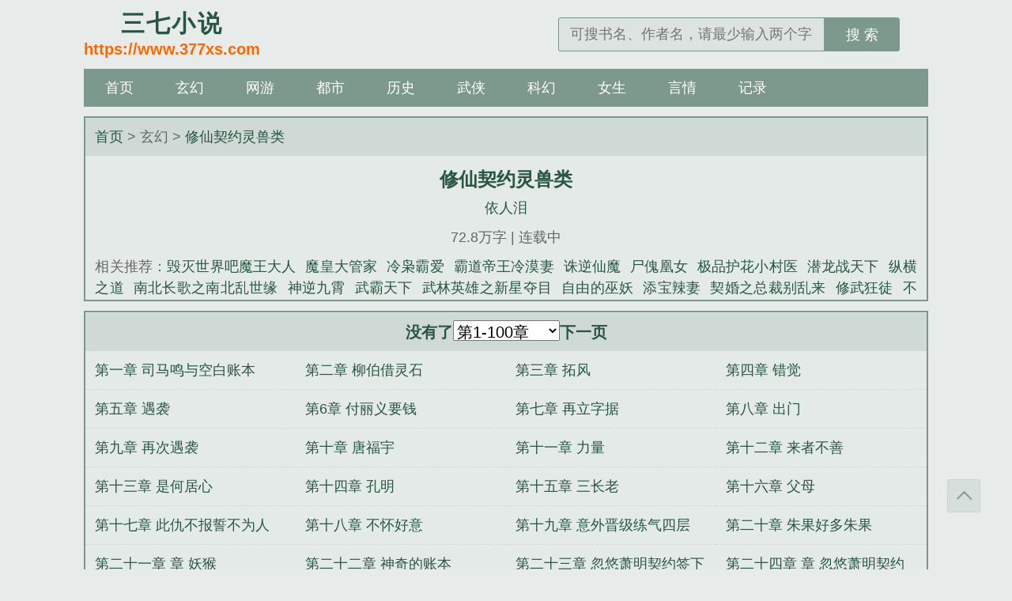

--- FILE ---
content_type: text/html; charset=UTF-8
request_url: https://www.377xs.com/index/774627/1/
body_size: 5371
content:
<!DOCTYPE html><html><head><meta charset="UTF-8"><title>修仙契约灵兽类最新章节_依人泪_修仙契约灵兽类免费阅读_修仙契约灵兽类_三七小说</title><meta name="keywords" content="修仙契约灵兽类,修仙契约灵兽类最新章节,修仙契约灵兽类依人泪,修仙契约灵兽类免费阅读,依人泪" /><meta name="description" content="修仙契约灵兽类是作家依人泪的最新作品,三七小说提供修仙契约灵兽类最新章节免费阅读,点击进入章节目录查看全部章节" /><link href="https://www.377xs.com/book/774627/" rel="canonical" /><meta http-equiv="X-UA-Compatible" content="IE=edge,chrome=1" /><meta name="renderer" content="webkit" /><meta name="viewport" content="width=device-width, initial-scale=1, minimum-scale=1, maximum-scale=1, user-scalable=no, viewport-fit=cover" /><meta name="format-detection" content="telephone=no, address=no, email=no" /><meta name="applicable-device" content="pc,mobile"><meta http-equiv="Cache-Control" content="no-transform" /><meta http-equiv="Cache-Control" content="no-siteapp" /><meta name="apple-mobile-web-app-capable" content="yes" /><meta name="screen-orientation" content="portrait"><meta name="x5-orientation" content="portrait"><meta property="og:type" content="novel" /><meta property="og:title" content="修仙契约灵兽类" /><meta property="og:description" content="简介：不明不白来到异世，司马鸣以一个凡人的身体，依靠一本九页账本，冲破凡人无法修仙的壁垒，走上修仙之路！amp;lt;/pamp;gt;" /><meta property="og:image" content="/img-84544/774627.jpg" /><meta property="og:novel:category" content="玄幻" /><meta property="og:novel:author" content="依人泪" /><meta property="og:novel:book_name" content="修仙契约灵兽类" /><meta property="og:novel:read_url" content="https://www.377xs.com/book/774627/" /><meta property="og:url" content="https://www.377xs.com/book/774627/" /><meta property="og:novel:status" content="连载中" /><meta property="og:novel:author_link" content="/author/%E4%BE%9D%E4%BA%BA%E6%B3%AA.html" /><meta property="og:novel:update_time" content="2025-09-14 09:05:01" /><meta property="og:novel:latest_chapter_name" content="第二六三章 相遇" /><meta property="og:novel:latest_chapter_url" content="https://www.377xs.com/book/774627/32364230.html" /><link href="/17mb/black//novel/css/site.css" rel="stylesheet" /><script>var kdeh2="OAKwL2dfe23";var lg_url="https%3A%2F%2Fwww.377xs.com%2Findex%2F774627%2F1%2F";var lg_tmpbook_url="/history.html";var lg_mybook_url="/mybook.html";var lg_url="https%3A%2F%2Fwww.377xs.com%2Findex%2F774627%2F1%2F";</script><script src="/tongji/baidutongji.js"></script></head><body id="wrapper"><header class="header"><div class="header_logo"><a href="/" title="三七小说"><span>三七小说</span><p>https://www.377xs.com</p></a></div><ul class="header_logo_left" id="header_left"></ul><div class="header_logo_middle" id="header_title"></div><ul class="header_logo_right"><li><a id="search-btn" href="javascript:;"></a></li><li><a id="menu-btn" href="javascript:;"></a></li></ul><a href="/" class="header_login"></a><div class="header_search"><form name="search" action="/search.html" method="post"><input type="text" placeholder="可搜书名、作者名，请最少输入两个字" value="" name="s" class="search" id="searchkey" autocomplete="off" required><button type="submit">搜 索</button></form></div></header><nav class="nav"><ul><li><a href="/">首页</a></li><li><a href="/sort/1/1/">玄幻</a></li><li><a href="/sort/2/1/">网游</a></li><li><a href="/sort/3/1/">都市</a></li><li><a href="/sort/4/1/">历史</a></li><li><a href="/sort/5/1/">武侠</a></li><li><a href="/sort/6/1/">科幻</a></li><li><a href="/sort/7/1/">女生</a></li><li><a href="/sort/8/1/">言情</a></li><li><a href="/history.html">记录</a></li></ul></nav><article class="box_con"><div class="con_top"><a href="/">首页</a> &gt; 玄幻 &gt; <a href="/book/774627/" title="修仙契约灵兽类最新章节">修仙契约灵兽类</a></div></div><div id="maininfo"><div id="info1"><h1><a href="/book/774627/">修仙契约灵兽类</a></h1><p><a href="/author/%E4%BE%9D%E4%BA%BA%E6%B3%AA.html" title="依人泪">依人泪</a></p><p> 72.8万字 | 连载中</p></div></div><div class="listtj" class="hidden-xs">相关推荐：<a href="/xs/84537.html" title="毁灭世界吧魔王大人">毁灭世界吧魔王大人</a><a href="/xs/84539.html" title="魔皇大管家">魔皇大管家</a><a href="/xs/84528.html" title="冷枭霸爱">冷枭霸爱</a><a href="/xs/84540.html" title="霸道帝王冷漠妻">霸道帝王冷漠妻</a><a href="/xs/84542.html" title="诛逆仙魔">诛逆仙魔</a><a href="/xs/84541.html" title="尸傀凰女">尸傀凰女</a><a href="/xs/84530.html" title="极品护花小村医">极品护花小村医</a><a href="/xs/84533.html" title="潜龙战天下">潜龙战天下</a><a href="/xs/84534.html" title="纵横之道">纵横之道</a><a href="/xs/84543.html" title="南北长歌之南北乱世缘">南北长歌之南北乱世缘</a><a href="/xs/84527.html" title="神逆九霄">神逆九霄</a><a href="/xs/84535.html" title="武霸天下">武霸天下</a><a href="/xs/84525.html" title="武林英雄之新星夺目">武林英雄之新星夺目</a><a href="/xs/84532.html" title="自由的巫妖">自由的巫妖</a><a href="/xs/84538.html" title="添宝辣妻">添宝辣妻</a><a href="/xs/84524.html" title="契婚之总裁别乱来">契婚之总裁别乱来</a><a href="/xs/84529.html" title="修武狂徒">修武狂徒</a><a href="/xs/84526.html" title="不死冥王">不死冥王</a><a href="/xs/84531.html" title="无限求学">无限求学</a><a href="/xs/84536.html" title="薄少的心尖密爱">薄少的心尖密爱</a></div></article><article class="box_con"><div id="list"><dl><dt><div><a class="index-container-btn disabled-btn" href="javascript:void(0)">没有了</a><select  class="form-control" onchange="self.location.href=options[selectedIndex].value"><option value="/index/774627/1/">第1-100章</option><option value="/index/774627/2/">第101-200章</option><option value="/index/774627/3/">第201-251章</option></select><a class="index-container-btn" href="/index/774627/2/">下一页</a></div></dt><div id="content_1"><a href="/book/774627/32363524.html" rel="chapter"><dd>第一章 司马鸣与空白账本</dd></a><a href="/book/774627/32363527.html" rel="chapter"><dd>第二章 柳伯借灵石</dd></a><a href="/book/774627/32363530.html" rel="chapter"><dd>第三章 拓风</dd></a><a href="/book/774627/32363533.html" rel="chapter"><dd>第四章 错觉</dd></a><a href="/book/774627/32363537.html" rel="chapter"><dd>第五章 遇袭</dd></a><a href="/book/774627/32363539.html" rel="chapter"><dd>第6章 付丽义要钱</dd></a><a href="/book/774627/32363542.html" rel="chapter"><dd>第七章 再立字据</dd></a><a href="/book/774627/32363545.html" rel="chapter"><dd>第八章 出门</dd></a><a href="/book/774627/32363548.html" rel="chapter"><dd>第九章 再次遇袭</dd></a><a href="/book/774627/32363552.html" rel="chapter"><dd>第十章 唐福宇</dd></a><a href="/book/774627/32363554.html" rel="chapter"><dd>第十一章 力量</dd></a><a href="/book/774627/32363557.html" rel="chapter"><dd>第十二章 来者不善</dd></a><a href="/book/774627/32363559.html" rel="chapter"><dd>第十三章 是何居心</dd></a><a href="/book/774627/32363562.html" rel="chapter"><dd>第十四章 孔明</dd></a><a href="/book/774627/32363564.html" rel="chapter"><dd>第十五章 三长老</dd></a><a href="/book/774627/32363567.html" rel="chapter"><dd>第十六章 父母</dd></a><a href="/book/774627/32363570.html" rel="chapter"><dd>第十七章 此仇不报誓不为人</dd></a><a href="/book/774627/32363572.html" rel="chapter"><dd>第十八章 不怀好意</dd></a><a href="/book/774627/32363576.html" rel="chapter"><dd>第十九章 意外晋级练气四层</dd></a><a href="/book/774627/32363578.html" rel="chapter"><dd>第二十章 朱果好多朱果</dd></a><a href="/book/774627/32363581.html" rel="chapter"><dd>第二十一章 章 妖猴</dd></a><a href="/book/774627/32363584.html" rel="chapter"><dd>第二十二章 神奇的账本</dd></a><a href="/book/774627/32363586.html" rel="chapter"><dd>第二十三章 忽悠萧明契约签下上</dd></a><a href="/book/774627/32363589.html" rel="chapter"><dd>第二十四章 章 忽悠萧明契约签下下</dd></a><a href="/book/774627/32363591.html" rel="chapter"><dd>第二十五章 装过头</dd></a><a href="/book/774627/32363593.html" rel="chapter"><dd>第二十六章 暧昧上</dd></a><a href="/book/774627/32363596.html" rel="chapter"><dd>第二十七章 暧昧下</dd></a><a href="/book/774627/32363598.html" rel="chapter"><dd>第二十八章 太极晋级练气六层</dd></a><a href="/book/774627/32363601.html" rel="chapter"><dd>第二十九章 坑爹的修炼</dd></a><a href="/book/774627/32363605.html" rel="chapter"><dd>第三十章 第一次交锋</dd></a><a href="/book/774627/32363607.html" rel="chapter"><dd>第三十一章 天降妹子</dd></a><a href="/book/774627/32363610.html" rel="chapter"><dd>第三十二章 天上掉下的小妖精</dd></a><a href="/book/774627/32363612.html" rel="chapter"><dd>第三十三章 魅惑之体</dd></a><a href="/book/774627/32363615.html" rel="chapter"><dd>第三十四章 赵安</dd></a><a href="/book/774627/32363618.html" rel="chapter"><dd>第三十五章 章 担忧</dd></a><a href="/book/774627/32363620.html" rel="chapter"><dd>第三十六章 章 意外变故</dd></a><a href="/book/774627/32363622.html" rel="chapter"><dd>第三十七章 如何选择</dd></a><a href="/book/774627/32363624.html" rel="chapter"><dd>第三十八章 风雨欲来</dd></a><a href="/book/774627/32363627.html" rel="chapter"><dd>第三十九章 青霜离开</dd></a><a href="/book/774627/32363629.html" rel="chapter"><dd>第四十章 蛇好多蛇</dd></a><a href="/book/774627/32363632.html" rel="chapter"><dd>第四十一章 刚离蛇口又来什么</dd></a><a href="/book/774627/32363635.html" rel="chapter"><dd>第四十二章 心情复杂</dd></a><a href="/book/774627/32363638.html" rel="chapter"><dd>第四十三章 等待机会</dd></a><a href="/book/774627/32363641.html" rel="chapter"><dd>第四十四章 无题</dd></a><a href="/book/774627/32363644.html" rel="chapter"><dd>第四十五章 契约发威</dd></a><a href="/book/774627/32363646.html" rel="chapter"><dd>第四十六章 连破跳三级练气九层</dd></a><a href="/book/774627/32363648.html" rel="chapter"><dd>第四十七章 付丽义苏醒</dd></a><a href="/book/774627/32363650.html" rel="chapter"><dd>第四十八章 无题</dd></a><a href="/book/774627/32363653.html" rel="chapter"><dd>第四十九章 法力消失</dd></a><a href="/book/774627/32363656.html" rel="chapter"><dd>第五十章 惊喜</dd></a><a href="/book/774627/32363658.html" rel="chapter"><dd>第五十一章 麻烦来了</dd></a><a href="/book/774627/32363661.html" rel="chapter"><dd>第五十二章 再遇付青</dd></a><a href="/book/774627/32363664.html" rel="chapter"><dd>第五十三章 拖延时间</dd></a><a href="/book/774627/32363668.html" rel="chapter"><dd>第五十四章 唐福宇到来</dd></a><a href="/book/774627/32363670.html" rel="chapter"><dd>第五十五章 动身回坊市</dd></a><a href="/book/774627/32363673.html" rel="chapter"><dd>第五十六章 金丹出手</dd></a><a href="/book/774627/32363676.html" rel="chapter"><dd>第五十七章 担心</dd></a><a href="/book/774627/32363678.html" rel="chapter"><dd>第五十八章 无题</dd></a><a href="/book/774627/32363681.html" rel="chapter"><dd>第五十九章 无题</dd></a><a href="/book/774627/32363683.html" rel="chapter"><dd>第六十章 无题</dd></a><a href="/book/774627/32363686.html" rel="chapter"><dd>第六十一章 无题</dd></a><a href="/book/774627/32363689.html" rel="chapter"><dd>第六十二章 无题</dd></a><a href="/book/774627/32363691.html" rel="chapter"><dd>第六十三章 无题</dd></a><a href="/book/774627/32363694.html" rel="chapter"><dd>第六十四章 无题</dd></a><a href="/book/774627/32363696.html" rel="chapter"><dd>第六十五章 无题</dd></a><a href="/book/774627/32363699.html" rel="chapter"><dd>第六十六章 无题</dd></a><a href="/book/774627/32363701.html" rel="chapter"><dd>第六十七章 无题</dd></a><a href="/book/774627/32363705.html" rel="chapter"><dd>第第六十八章 无题</dd></a><a href="/book/774627/32363707.html" rel="chapter"><dd>第六十九章 无题</dd></a><a href="/book/774627/32363709.html" rel="chapter"><dd>第七十章 无题</dd></a><a href="/book/774627/32363712.html" rel="chapter"><dd>第七十一章 无题</dd></a><a href="/book/774627/32363714.html" rel="chapter"><dd>第七十二章 进入遗迹</dd></a><a href="/book/774627/32363717.html" rel="chapter"><dd>第七十三章 天二离开</dd></a><a href="/book/774627/32363720.html" rel="chapter"><dd>第七十四章 再遇付青</dd></a><a href="/book/774627/32363722.html" rel="chapter"><dd>第七十五章 传送阵</dd></a><a href="/book/774627/32363725.html" rel="chapter"><dd>第七十六章 诱惑</dd></a><a href="/book/774627/32363727.html" rel="chapter"><dd>第七十七章 中套</dd></a><a href="/book/774627/32363731.html" rel="chapter"><dd>第七十八章 传送上</dd></a><a href="/book/774627/32363733.html" rel="chapter"><dd>第七十九章 传送下</dd></a><a href="/book/774627/32363736.html" rel="chapter"><dd>第八十章 新世界</dd></a><a href="/book/774627/32363738.html" rel="chapter"><dd>第八十一章 正气宗大选</dd></a><a href="/book/774627/32363741.html" rel="chapter"><dd>第八十二章 天运城</dd></a><a href="/book/774627/32363744.html" rel="chapter"><dd>第八十三章 王八爷</dd></a><a href="/book/774627/32363746.html" rel="chapter"><dd>第八十四章 想法</dd></a><a href="/book/774627/32363750.html" rel="chapter"><dd>第八十五章 正气宗选拔青霜离开</dd></a><a href="/book/774627/32363752.html" rel="chapter"><dd>第八十六章 离开</dd></a><a href="/book/774627/32363755.html" rel="chapter"><dd>第八十七章 遭遇修士</dd></a><a href="/book/774627/32363757.html" rel="chapter"><dd>第八十八章 因为她是女的你是男的</dd></a><a href="/book/774627/32363759.html" rel="chapter"><dd>第八十九章 免费保镖到手</dd></a><a href="/book/774627/32363762.html" rel="chapter"><dd>第九十章 你对我做什么了</dd></a><a href="/book/774627/32363764.html" rel="chapter"><dd>第九十一章 再见王八爷</dd></a><a href="/book/774627/32363767.html" rel="chapter"><dd>第九十二章 准备妥当</dd></a><a href="/book/774627/32363769.html" rel="chapter"><dd>第九十三章 凡人难行</dd></a><a href="/book/774627/32363773.html" rel="chapter"><dd>第九十四章 第一笔生意谈成</dd></a><a href="/book/774627/32363776.html" rel="chapter"><dd>第九十五章 到底谁坑谁</dd></a><a href="/book/774627/32363778.html" rel="chapter"><dd>第九十六章 终有消息</dd></a><a href="/book/774627/32363780.html" rel="chapter"><dd>第九十七章 浮名老人</dd></a><a href="/book/774627/32363784.html" rel="chapter"><dd>第九十八章 又是一笔大买卖</dd></a><a href="/book/774627/32363786.html" rel="chapter"><dd>第九十九章 回到丹坊</dd></a><a href="/book/774627/32363789.html" rel="chapter"><dd>第一百章 筑基的希望</dd></a></div><dt><div><a class="index-container-btn disabled-btn" href="javascript:void(0)">没有了</a><select  class="form-control" onchange="self.location.href=options[selectedIndex].value"><option value="/index/774627/1/">第1-100章</option><option value="/index/774627/2/">第101-200章</option><option value="/index/774627/3/">第201-251章</option></select><a class="index-container-btn" href="/index/774627/2/">下一页</a></div></dt></dl></div><div class="listtj">最新小说：<a href="/xs/2869.html" title="种田高手在校园">种田高手在校园</a><a href="/xs/291.html" title="回到山沟去种田">回到山沟去种田</a><a href="/xs/7425.html" title="狂帝百美缘">狂帝百美缘</a><a href="/xs/5932.html" title="都市偷心龙爪手">都市偷心龙爪手</a><a href="/xs/7889.html" title="母子劫后缘">母子劫后缘</a><a href="/xs/3.html" title="幸福的小农民">幸福的小农民</a><a href="/xs/1602.html" title="盗墓王之妖塔寻龙">盗墓王之妖塔寻龙</a><a href="/xs/7286.html" title="史上最强宗主">史上最强宗主</a><a href="/xs/6667.html" title="公媳柔情之精绝女王">公媳柔情之精绝女王</a><a href="/xs/6123.html" title="宝贝妈妈蓝菲菲">宝贝妈妈蓝菲菲</a><a href="/xs/3781.html" title="乡野痞医">乡野痞医</a><a href="/xs/6.html" title="乡村艳情：花溪村的留守女人">乡村艳情：花溪村的留守女人</a><a href="/xs/6020.html" title="古灵精怪的太子妃">古灵精怪的太子妃</a><a href="/xs/2902.html" title="青云之驭娇红人">青云之驭娇红人</a><a href="/xs/1056.html" title="咫尺之间人尽敌国">咫尺之间人尽敌国</a><a href="/xs/6568.html" title="刀剑聊斋">刀剑聊斋</a><a href="/xs/8259.html" title="红楼遗祕">红楼遗祕</a><a href="/xs/5994.html" title="妙手易容之庶女毒妃">妙手易容之庶女毒妃</a><a href="/xs/780.html" title="星际骷髅兵">星际骷髅兵</a><a href="/xs/6116.html" title="一品江山">一品江山</a></div></article><footer class="footer" id="footer"><div class="footer_cont"><p class="hidden-xs">本站所有小说为转载作品，所有章节均由网友上传，转载至本站只是为了宣传本书让更多读者欣赏。</p><p class="visible-xs">基于搜索引擎技术为您提供免费阅读无弹窗</p><p>Copyright &copy; 2025 三七小说</p></div></footer><a class="gotop" onclick="javascript:gotop();">返回顶部</a><script src="/17mb/black//novel/js/jquery191.min.js"></script><script src="/17mb/black//novel/js/common.js?v=20207"></script><script>(function(){    var bp = document.createElement('script');    var curProtocol = window.location.protocol.split(':')[0];    if (curProtocol === 'https') {        bp.src = 'https://zz.bdstatic.com/linksubmit/push.js';    }    else {        bp.src = 'http://push.zhanzhang.baidu.com/push.js';    }    var s = document.getElementsByTagName("script")[0];    s.parentNode.insertBefore(bp, s);})();</script><script>imglazy();</script><script>zzping();</script><script>    document.getElementById('header_left').innerHTML = "<li style=\"margin-right: 40px;\"><a href=\"/history.html\" class=\"book-btn\">书架</a></li>";    document.getElementById('header_title').innerHTML = "<a href=\"/\">三七小说</a>";</script></body></html>

--- FILE ---
content_type: application/javascript
request_url: https://www.377xs.com/tongji/baidutongji.js
body_size: 235
content:
var _hmt = _hmt || [];
(function() {
  var hm = document.createElement("script");
  hm.src = "https://hm.baidu.com/hm.js?2c5e726507548eb5035a921ef913d0a6";
  var s = document.getElementsByTagName("script")[0]; 
  s.parentNode.insertBefore(hm, s);
})();
//tongji2
var _hmt = _hmt || [];  
(function() {  
  var hm = document.createElement("script");  
  hm.src = "https://hm.baidu.com/hm.js?c9cca652d383ae97c0a8393d2c8a51ea";  
  var s = document.getElementsByTagName("script")[0];  
  s.parentNode.insertBefore(hm, s);  
})();
//

var _hmt = _hmt || [];
(function() {
  var hm = document.createElement("script");
  hm.src = "https://hm.baidu.com/hm.js?4624e4b3709234c7d0cbb542a943771f";
  var s = document.getElementsByTagName("script")[0]; 
  s.parentNode.insertBefore(hm, s);
})();



//百度自动推送代码开始
(function(){
    var bp = document.createElement('script');
    var curProtocol = window.location.protocol.split(':')[0];
    if (curProtocol === 'https') {
        bp.src = 'https://zz.bdstatic.com/linksubmit/push.js';
    }
    else {
        bp.src = 'http://push.zhanzhang.baidu.com/push.js';
    }
    var s = document.getElementsByTagName("script")[0];
    s.parentNode.insertBefore(bp, s);
})();
//百度自动推送代码结束-->